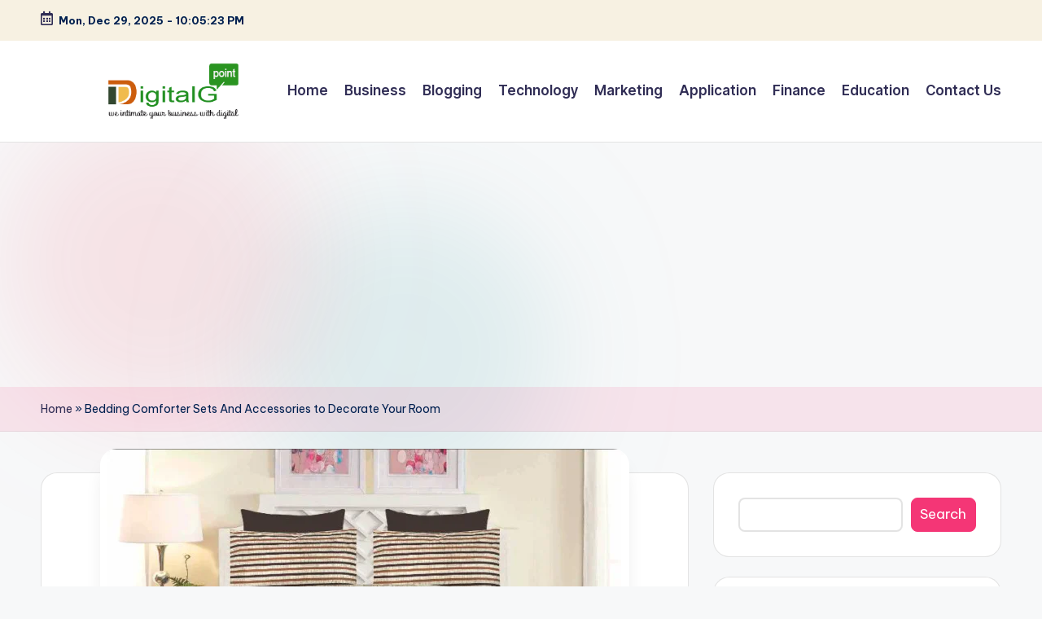

--- FILE ---
content_type: text/html; charset=utf-8
request_url: https://www.google.com/recaptcha/api2/aframe
body_size: 267
content:
<!DOCTYPE HTML><html><head><meta http-equiv="content-type" content="text/html; charset=UTF-8"></head><body><script nonce="Gb_A3Pon0A8BsG0a7VeQqw">/** Anti-fraud and anti-abuse applications only. See google.com/recaptcha */ try{var clients={'sodar':'https://pagead2.googlesyndication.com/pagead/sodar?'};window.addEventListener("message",function(a){try{if(a.source===window.parent){var b=JSON.parse(a.data);var c=clients[b['id']];if(c){var d=document.createElement('img');d.src=c+b['params']+'&rc='+(localStorage.getItem("rc::a")?sessionStorage.getItem("rc::b"):"");window.document.body.appendChild(d);sessionStorage.setItem("rc::e",parseInt(sessionStorage.getItem("rc::e")||0)+1);localStorage.setItem("rc::h",'1767045923342');}}}catch(b){}});window.parent.postMessage("_grecaptcha_ready", "*");}catch(b){}</script></body></html>

--- FILE ---
content_type: application/javascript; charset=utf-8
request_url: https://fundingchoicesmessages.google.com/f/AGSKWxVxrqdQERChtZD7v1UhODP8w5dbI5VKUsYLurAmvL2idmYn5kZAIHpvzV6wR7zSe_8iYrr13SbEJiP0hGTKzxZhbjdDm12qf5411lCZhzvrzZxgo04bXVEipNYm0RpXmS58apvgvgLfzaOcGk2kXglbOFT0sbNF952S5hongvSPayeYmZglRK_1LOyo/_-advt./ad2_.120x600./banner468x80./mad_ad.
body_size: -1288
content:
window['49bfdf46-cbce-4350-a531-aa6b12558ae3'] = true;